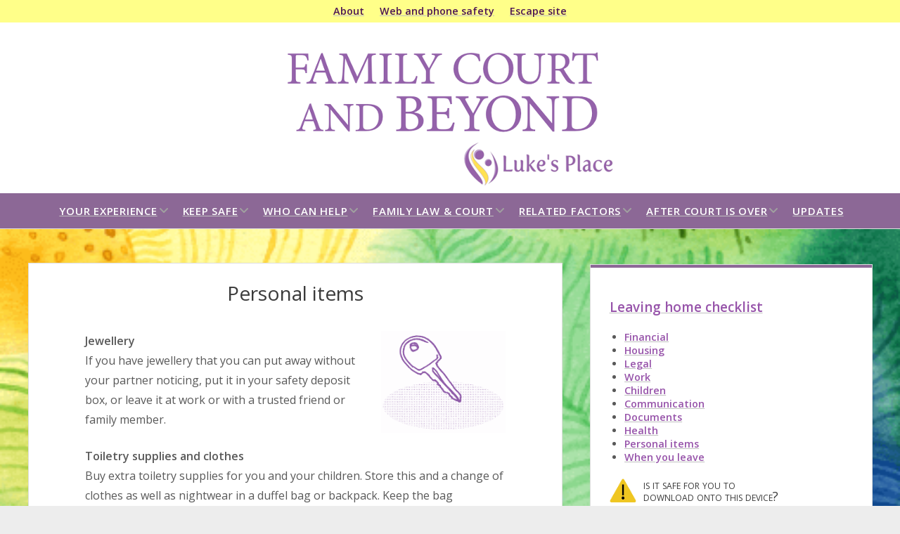

--- FILE ---
content_type: text/html; charset=UTF-8
request_url: https://familycourtandbeyond.ca/keep-safe/leaving-home/personal-items/
body_size: 73711
content:
<!DOCTYPE html>
<!--[if IE 8 ]>
<html class="ie8" lang="en-CA"> <![endif]-->
<!--[if (gt IE 9)|!(IE)]><!-->
<html lang="en-CA"> <!--<![endif]-->

<head>
	<meta name='robots' content='index, follow, max-image-preview:large, max-snippet:-1, max-video-preview:-1' />
<script type="text/javascript">
/* <![CDATA[ */
window.koko_analytics = {"url":"https:\/\/familycourtandbeyond.ca\/koko-analytics-collect.php","site_url":"https:\/\/familycourtandbeyond.ca","post_id":1855,"path":"\/keep-safe\/leaving-home\/personal-items\/","method":"cookie","use_cookie":true};
/* ]]> */
</script>
<meta charset="UTF-8" />
<meta name="viewport" content="width=device-width, initial-scale=1" />
<meta name="template" content="Unlimited 1.48" />

	<!-- This site is optimized with the Yoast SEO plugin v26.8 - https://yoast.com/product/yoast-seo-wordpress/ -->
	<title>Personal items - Family Court &amp; Beyond</title>
	<link rel="canonical" href="https://familycourtandbeyond.ca/keep-safe/leaving-home/personal-items/" />
	<meta property="og:locale" content="en_US" />
	<meta property="og:type" content="article" />
	<meta property="og:title" content="Personal items - Family Court &amp; Beyond" />
	<meta property="og:description" content="Jewellery If you have jewellery that you can put away without your partner noticing, put it in your safety deposit box, or leave it at&#8230;" />
	<meta property="og:url" content="https://familycourtandbeyond.ca/keep-safe/leaving-home/personal-items/" />
	<meta property="og:site_name" content="Family Court &amp; Beyond" />
	<meta property="article:publisher" content="https://www.facebook.com/LukesPlace1/" />
	<meta property="article:modified_time" content="2018-06-13T19:10:16+00:00" />
	<meta property="og:image" content="https://familycourtandbeyond.ca/wp-content/uploads/2018/06/key.png" />
	<meta name="twitter:card" content="summary_large_image" />
	<meta name="twitter:site" content="@LukesPlace1" />
	<meta name="twitter:label1" content="Est. reading time" />
	<meta name="twitter:data1" content="1 minute" />
	<script type="application/ld+json" class="yoast-schema-graph">{"@context":"https://schema.org","@graph":[{"@type":"WebPage","@id":"https://familycourtandbeyond.ca/keep-safe/leaving-home/personal-items/","url":"https://familycourtandbeyond.ca/keep-safe/leaving-home/personal-items/","name":"Personal items - Family Court &amp; Beyond","isPartOf":{"@id":"https://familycourtandbeyond.ca/#website"},"primaryImageOfPage":{"@id":"https://familycourtandbeyond.ca/keep-safe/leaving-home/personal-items/#primaryimage"},"image":{"@id":"https://familycourtandbeyond.ca/keep-safe/leaving-home/personal-items/#primaryimage"},"thumbnailUrl":"https://familycourtandbeyond.ca/wp-content/uploads/2018/06/key.png","datePublished":"2018-06-13T14:21:02+00:00","dateModified":"2018-06-13T19:10:16+00:00","breadcrumb":{"@id":"https://familycourtandbeyond.ca/keep-safe/leaving-home/personal-items/#breadcrumb"},"inLanguage":"en-CA","potentialAction":[{"@type":"ReadAction","target":["https://familycourtandbeyond.ca/keep-safe/leaving-home/personal-items/"]}]},{"@type":"ImageObject","inLanguage":"en-CA","@id":"https://familycourtandbeyond.ca/keep-safe/leaving-home/personal-items/#primaryimage","url":"https://familycourtandbeyond.ca/wp-content/uploads/2018/06/key.png","contentUrl":"https://familycourtandbeyond.ca/wp-content/uploads/2018/06/key.png","width":200,"height":164,"caption":"key"},{"@type":"BreadcrumbList","@id":"https://familycourtandbeyond.ca/keep-safe/leaving-home/personal-items/#breadcrumb","itemListElement":[{"@type":"ListItem","position":1,"name":"Home","item":"https://familycourtandbeyond.ca/"},{"@type":"ListItem","position":2,"name":"Keep safe","item":"https://familycourtandbeyond.ca/keep-safe/"},{"@type":"ListItem","position":3,"name":"Leaving home","item":"https://familycourtandbeyond.ca/keep-safe/leaving-home/"},{"@type":"ListItem","position":4,"name":"Personal items"}]},{"@type":"WebSite","@id":"https://familycourtandbeyond.ca/#website","url":"https://familycourtandbeyond.ca/","name":"Family Court &amp; Beyond","description":"","potentialAction":[{"@type":"SearchAction","target":{"@type":"EntryPoint","urlTemplate":"https://familycourtandbeyond.ca/?s={search_term_string}"},"query-input":{"@type":"PropertyValueSpecification","valueRequired":true,"valueName":"search_term_string"}}],"inLanguage":"en-CA"}]}</script>
	<!-- / Yoast SEO plugin. -->


<link rel='dns-prefetch' href='//www.googletagmanager.com' />
<link rel='dns-prefetch' href='//fonts.googleapis.com' />
<link rel="alternate" type="application/rss+xml" title="Family Court &amp; Beyond &raquo; Feed" href="https://familycourtandbeyond.ca/feed/" />
<link rel="alternate" type="application/rss+xml" title="Family Court &amp; Beyond &raquo; Comments Feed" href="https://familycourtandbeyond.ca/comments/feed/" />
<link rel="alternate" title="oEmbed (JSON)" type="application/json+oembed" href="https://familycourtandbeyond.ca/wp-json/oembed/1.0/embed?url=https%3A%2F%2Ffamilycourtandbeyond.ca%2Fkeep-safe%2Fleaving-home%2Fpersonal-items%2F" />
<link rel="alternate" title="oEmbed (XML)" type="text/xml+oembed" href="https://familycourtandbeyond.ca/wp-json/oembed/1.0/embed?url=https%3A%2F%2Ffamilycourtandbeyond.ca%2Fkeep-safe%2Fleaving-home%2Fpersonal-items%2F&#038;format=xml" />
<style id='wp-img-auto-sizes-contain-inline-css' type='text/css'>
img:is([sizes=auto i],[sizes^="auto," i]){contain-intrinsic-size:3000px 1500px}
/*# sourceURL=wp-img-auto-sizes-contain-inline-css */
</style>
<style id='wp-emoji-styles-inline-css' type='text/css'>

	img.wp-smiley, img.emoji {
		display: inline !important;
		border: none !important;
		box-shadow: none !important;
		height: 1em !important;
		width: 1em !important;
		margin: 0 0.07em !important;
		vertical-align: -0.1em !important;
		background: none !important;
		padding: 0 !important;
	}
/*# sourceURL=wp-emoji-styles-inline-css */
</style>
<style id='wp-block-library-inline-css' type='text/css'>
:root{--wp-block-synced-color:#7a00df;--wp-block-synced-color--rgb:122,0,223;--wp-bound-block-color:var(--wp-block-synced-color);--wp-editor-canvas-background:#ddd;--wp-admin-theme-color:#007cba;--wp-admin-theme-color--rgb:0,124,186;--wp-admin-theme-color-darker-10:#006ba1;--wp-admin-theme-color-darker-10--rgb:0,107,160.5;--wp-admin-theme-color-darker-20:#005a87;--wp-admin-theme-color-darker-20--rgb:0,90,135;--wp-admin-border-width-focus:2px}@media (min-resolution:192dpi){:root{--wp-admin-border-width-focus:1.5px}}.wp-element-button{cursor:pointer}:root .has-very-light-gray-background-color{background-color:#eee}:root .has-very-dark-gray-background-color{background-color:#313131}:root .has-very-light-gray-color{color:#eee}:root .has-very-dark-gray-color{color:#313131}:root .has-vivid-green-cyan-to-vivid-cyan-blue-gradient-background{background:linear-gradient(135deg,#00d084,#0693e3)}:root .has-purple-crush-gradient-background{background:linear-gradient(135deg,#34e2e4,#4721fb 50%,#ab1dfe)}:root .has-hazy-dawn-gradient-background{background:linear-gradient(135deg,#faaca8,#dad0ec)}:root .has-subdued-olive-gradient-background{background:linear-gradient(135deg,#fafae1,#67a671)}:root .has-atomic-cream-gradient-background{background:linear-gradient(135deg,#fdd79a,#004a59)}:root .has-nightshade-gradient-background{background:linear-gradient(135deg,#330968,#31cdcf)}:root .has-midnight-gradient-background{background:linear-gradient(135deg,#020381,#2874fc)}:root{--wp--preset--font-size--normal:16px;--wp--preset--font-size--huge:42px}.has-regular-font-size{font-size:1em}.has-larger-font-size{font-size:2.625em}.has-normal-font-size{font-size:var(--wp--preset--font-size--normal)}.has-huge-font-size{font-size:var(--wp--preset--font-size--huge)}.has-text-align-center{text-align:center}.has-text-align-left{text-align:left}.has-text-align-right{text-align:right}.has-fit-text{white-space:nowrap!important}#end-resizable-editor-section{display:none}.aligncenter{clear:both}.items-justified-left{justify-content:flex-start}.items-justified-center{justify-content:center}.items-justified-right{justify-content:flex-end}.items-justified-space-between{justify-content:space-between}.screen-reader-text{border:0;clip-path:inset(50%);height:1px;margin:-1px;overflow:hidden;padding:0;position:absolute;width:1px;word-wrap:normal!important}.screen-reader-text:focus{background-color:#ddd;clip-path:none;color:#444;display:block;font-size:1em;height:auto;left:5px;line-height:normal;padding:15px 23px 14px;text-decoration:none;top:5px;width:auto;z-index:100000}html :where(.has-border-color){border-style:solid}html :where([style*=border-top-color]){border-top-style:solid}html :where([style*=border-right-color]){border-right-style:solid}html :where([style*=border-bottom-color]){border-bottom-style:solid}html :where([style*=border-left-color]){border-left-style:solid}html :where([style*=border-width]){border-style:solid}html :where([style*=border-top-width]){border-top-style:solid}html :where([style*=border-right-width]){border-right-style:solid}html :where([style*=border-bottom-width]){border-bottom-style:solid}html :where([style*=border-left-width]){border-left-style:solid}html :where(img[class*=wp-image-]){height:auto;max-width:100%}:where(figure){margin:0 0 1em}html :where(.is-position-sticky){--wp-admin--admin-bar--position-offset:var(--wp-admin--admin-bar--height,0px)}@media screen and (max-width:600px){html :where(.is-position-sticky){--wp-admin--admin-bar--position-offset:0px}}

/*# sourceURL=wp-block-library-inline-css */
</style><style id='global-styles-inline-css' type='text/css'>
:root{--wp--preset--aspect-ratio--square: 1;--wp--preset--aspect-ratio--4-3: 4/3;--wp--preset--aspect-ratio--3-4: 3/4;--wp--preset--aspect-ratio--3-2: 3/2;--wp--preset--aspect-ratio--2-3: 2/3;--wp--preset--aspect-ratio--16-9: 16/9;--wp--preset--aspect-ratio--9-16: 9/16;--wp--preset--color--black: #000000;--wp--preset--color--cyan-bluish-gray: #abb8c3;--wp--preset--color--white: #ffffff;--wp--preset--color--pale-pink: #f78da7;--wp--preset--color--vivid-red: #cf2e2e;--wp--preset--color--luminous-vivid-orange: #ff6900;--wp--preset--color--luminous-vivid-amber: #fcb900;--wp--preset--color--light-green-cyan: #7bdcb5;--wp--preset--color--vivid-green-cyan: #00d084;--wp--preset--color--pale-cyan-blue: #8ed1fc;--wp--preset--color--vivid-cyan-blue: #0693e3;--wp--preset--color--vivid-purple: #9b51e0;--wp--preset--gradient--vivid-cyan-blue-to-vivid-purple: linear-gradient(135deg,rgb(6,147,227) 0%,rgb(155,81,224) 100%);--wp--preset--gradient--light-green-cyan-to-vivid-green-cyan: linear-gradient(135deg,rgb(122,220,180) 0%,rgb(0,208,130) 100%);--wp--preset--gradient--luminous-vivid-amber-to-luminous-vivid-orange: linear-gradient(135deg,rgb(252,185,0) 0%,rgb(255,105,0) 100%);--wp--preset--gradient--luminous-vivid-orange-to-vivid-red: linear-gradient(135deg,rgb(255,105,0) 0%,rgb(207,46,46) 100%);--wp--preset--gradient--very-light-gray-to-cyan-bluish-gray: linear-gradient(135deg,rgb(238,238,238) 0%,rgb(169,184,195) 100%);--wp--preset--gradient--cool-to-warm-spectrum: linear-gradient(135deg,rgb(74,234,220) 0%,rgb(151,120,209) 20%,rgb(207,42,186) 40%,rgb(238,44,130) 60%,rgb(251,105,98) 80%,rgb(254,248,76) 100%);--wp--preset--gradient--blush-light-purple: linear-gradient(135deg,rgb(255,206,236) 0%,rgb(152,150,240) 100%);--wp--preset--gradient--blush-bordeaux: linear-gradient(135deg,rgb(254,205,165) 0%,rgb(254,45,45) 50%,rgb(107,0,62) 100%);--wp--preset--gradient--luminous-dusk: linear-gradient(135deg,rgb(255,203,112) 0%,rgb(199,81,192) 50%,rgb(65,88,208) 100%);--wp--preset--gradient--pale-ocean: linear-gradient(135deg,rgb(255,245,203) 0%,rgb(182,227,212) 50%,rgb(51,167,181) 100%);--wp--preset--gradient--electric-grass: linear-gradient(135deg,rgb(202,248,128) 0%,rgb(113,206,126) 100%);--wp--preset--gradient--midnight: linear-gradient(135deg,rgb(2,3,129) 0%,rgb(40,116,252) 100%);--wp--preset--font-size--small: 13px;--wp--preset--font-size--medium: 20px;--wp--preset--font-size--large: 21px;--wp--preset--font-size--x-large: 42px;--wp--preset--font-size--regular: 16px;--wp--preset--font-size--larger: 28px;--wp--preset--spacing--20: 0.44rem;--wp--preset--spacing--30: 0.67rem;--wp--preset--spacing--40: 1rem;--wp--preset--spacing--50: 1.5rem;--wp--preset--spacing--60: 2.25rem;--wp--preset--spacing--70: 3.38rem;--wp--preset--spacing--80: 5.06rem;--wp--preset--shadow--natural: 6px 6px 9px rgba(0, 0, 0, 0.2);--wp--preset--shadow--deep: 12px 12px 50px rgba(0, 0, 0, 0.4);--wp--preset--shadow--sharp: 6px 6px 0px rgba(0, 0, 0, 0.2);--wp--preset--shadow--outlined: 6px 6px 0px -3px rgb(255, 255, 255), 6px 6px rgb(0, 0, 0);--wp--preset--shadow--crisp: 6px 6px 0px rgb(0, 0, 0);}:where(.is-layout-flex){gap: 0.5em;}:where(.is-layout-grid){gap: 0.5em;}body .is-layout-flex{display: flex;}.is-layout-flex{flex-wrap: wrap;align-items: center;}.is-layout-flex > :is(*, div){margin: 0;}body .is-layout-grid{display: grid;}.is-layout-grid > :is(*, div){margin: 0;}:where(.wp-block-columns.is-layout-flex){gap: 2em;}:where(.wp-block-columns.is-layout-grid){gap: 2em;}:where(.wp-block-post-template.is-layout-flex){gap: 1.25em;}:where(.wp-block-post-template.is-layout-grid){gap: 1.25em;}.has-black-color{color: var(--wp--preset--color--black) !important;}.has-cyan-bluish-gray-color{color: var(--wp--preset--color--cyan-bluish-gray) !important;}.has-white-color{color: var(--wp--preset--color--white) !important;}.has-pale-pink-color{color: var(--wp--preset--color--pale-pink) !important;}.has-vivid-red-color{color: var(--wp--preset--color--vivid-red) !important;}.has-luminous-vivid-orange-color{color: var(--wp--preset--color--luminous-vivid-orange) !important;}.has-luminous-vivid-amber-color{color: var(--wp--preset--color--luminous-vivid-amber) !important;}.has-light-green-cyan-color{color: var(--wp--preset--color--light-green-cyan) !important;}.has-vivid-green-cyan-color{color: var(--wp--preset--color--vivid-green-cyan) !important;}.has-pale-cyan-blue-color{color: var(--wp--preset--color--pale-cyan-blue) !important;}.has-vivid-cyan-blue-color{color: var(--wp--preset--color--vivid-cyan-blue) !important;}.has-vivid-purple-color{color: var(--wp--preset--color--vivid-purple) !important;}.has-black-background-color{background-color: var(--wp--preset--color--black) !important;}.has-cyan-bluish-gray-background-color{background-color: var(--wp--preset--color--cyan-bluish-gray) !important;}.has-white-background-color{background-color: var(--wp--preset--color--white) !important;}.has-pale-pink-background-color{background-color: var(--wp--preset--color--pale-pink) !important;}.has-vivid-red-background-color{background-color: var(--wp--preset--color--vivid-red) !important;}.has-luminous-vivid-orange-background-color{background-color: var(--wp--preset--color--luminous-vivid-orange) !important;}.has-luminous-vivid-amber-background-color{background-color: var(--wp--preset--color--luminous-vivid-amber) !important;}.has-light-green-cyan-background-color{background-color: var(--wp--preset--color--light-green-cyan) !important;}.has-vivid-green-cyan-background-color{background-color: var(--wp--preset--color--vivid-green-cyan) !important;}.has-pale-cyan-blue-background-color{background-color: var(--wp--preset--color--pale-cyan-blue) !important;}.has-vivid-cyan-blue-background-color{background-color: var(--wp--preset--color--vivid-cyan-blue) !important;}.has-vivid-purple-background-color{background-color: var(--wp--preset--color--vivid-purple) !important;}.has-black-border-color{border-color: var(--wp--preset--color--black) !important;}.has-cyan-bluish-gray-border-color{border-color: var(--wp--preset--color--cyan-bluish-gray) !important;}.has-white-border-color{border-color: var(--wp--preset--color--white) !important;}.has-pale-pink-border-color{border-color: var(--wp--preset--color--pale-pink) !important;}.has-vivid-red-border-color{border-color: var(--wp--preset--color--vivid-red) !important;}.has-luminous-vivid-orange-border-color{border-color: var(--wp--preset--color--luminous-vivid-orange) !important;}.has-luminous-vivid-amber-border-color{border-color: var(--wp--preset--color--luminous-vivid-amber) !important;}.has-light-green-cyan-border-color{border-color: var(--wp--preset--color--light-green-cyan) !important;}.has-vivid-green-cyan-border-color{border-color: var(--wp--preset--color--vivid-green-cyan) !important;}.has-pale-cyan-blue-border-color{border-color: var(--wp--preset--color--pale-cyan-blue) !important;}.has-vivid-cyan-blue-border-color{border-color: var(--wp--preset--color--vivid-cyan-blue) !important;}.has-vivid-purple-border-color{border-color: var(--wp--preset--color--vivid-purple) !important;}.has-vivid-cyan-blue-to-vivid-purple-gradient-background{background: var(--wp--preset--gradient--vivid-cyan-blue-to-vivid-purple) !important;}.has-light-green-cyan-to-vivid-green-cyan-gradient-background{background: var(--wp--preset--gradient--light-green-cyan-to-vivid-green-cyan) !important;}.has-luminous-vivid-amber-to-luminous-vivid-orange-gradient-background{background: var(--wp--preset--gradient--luminous-vivid-amber-to-luminous-vivid-orange) !important;}.has-luminous-vivid-orange-to-vivid-red-gradient-background{background: var(--wp--preset--gradient--luminous-vivid-orange-to-vivid-red) !important;}.has-very-light-gray-to-cyan-bluish-gray-gradient-background{background: var(--wp--preset--gradient--very-light-gray-to-cyan-bluish-gray) !important;}.has-cool-to-warm-spectrum-gradient-background{background: var(--wp--preset--gradient--cool-to-warm-spectrum) !important;}.has-blush-light-purple-gradient-background{background: var(--wp--preset--gradient--blush-light-purple) !important;}.has-blush-bordeaux-gradient-background{background: var(--wp--preset--gradient--blush-bordeaux) !important;}.has-luminous-dusk-gradient-background{background: var(--wp--preset--gradient--luminous-dusk) !important;}.has-pale-ocean-gradient-background{background: var(--wp--preset--gradient--pale-ocean) !important;}.has-electric-grass-gradient-background{background: var(--wp--preset--gradient--electric-grass) !important;}.has-midnight-gradient-background{background: var(--wp--preset--gradient--midnight) !important;}.has-small-font-size{font-size: var(--wp--preset--font-size--small) !important;}.has-medium-font-size{font-size: var(--wp--preset--font-size--medium) !important;}.has-large-font-size{font-size: var(--wp--preset--font-size--large) !important;}.has-x-large-font-size{font-size: var(--wp--preset--font-size--x-large) !important;}
/*# sourceURL=global-styles-inline-css */
</style>

<style id='classic-theme-styles-inline-css' type='text/css'>
/*! This file is auto-generated */
.wp-block-button__link{color:#fff;background-color:#32373c;border-radius:9999px;box-shadow:none;text-decoration:none;padding:calc(.667em + 2px) calc(1.333em + 2px);font-size:1.125em}.wp-block-file__button{background:#32373c;color:#fff;text-decoration:none}
/*# sourceURL=/wp-includes/css/classic-themes.min.css */
</style>
<link rel='stylesheet' id='dashicons-css' href='https://familycourtandbeyond.ca/wp-includes/css/dashicons.min.css?ver=6.9' type='text/css' media='all' />
<link rel='stylesheet' id='ct-unlimited-google-fonts-css' href='//fonts.googleapis.com/css?family=Open+Sans%3A600%2C400%2C300%2C300i&#038;subset=latin%2Clatin-ext&#038;display=swap&#038;ver=6.9' type='text/css' media='all' />
<link rel='stylesheet' id='ct-unlimited-font-awesome-css' href='https://familycourtandbeyond.ca/wp-content/themes/unlimited/assets/font-awesome/css/all.min.css?ver=6.9' type='text/css' media='all' />
<link rel='stylesheet' id='style-css' href='https://familycourtandbeyond.ca/wp-content/themes/unlimited/style.css?ver=6.9' type='text/css' media='all' />
<style id='style-inline-css' type='text/css'>
p {
	  font-weight: 500;
	line-height: 1.8;
}

h2 {
	padding: 20px 0px 0px 0px;
}
h3 {
	  font-size: 18px;
	padding: 30px 0px 0px 0px;
	  font-weight: 500;
}
h5 {
  font-size: 1.2em;
	font-variant: small-caps;
  line-height: 1em;
}
h6 {
  font-size: 13px;
	  line-height: 1.95em;
}

a:link {
  text-decoration: underline;
	text-decoration-color: #c0c0c0; 
	font-weight: 700;
		color: #9754aa;
   }

.main a:hover, a:active, a:focus {
  text-decoration: underline;
	color: #000000;
	text-decoration-color: #c0c0c0;
}


.site-header {
	padding: 0 0 0;
}
.title-container {
  margin: .25em 0 .25em;
  text-align: center;
  clear: both;
}

.toggle-dropdown {
  border: none;
  color: #a0a0a0;

}

.site-title {
  font-size: 18px;
}


.footer-content {
  padding: 0;
}
.design-credit {
  margin-top: 0;
  padding: .5em;
  background: #8c6896;
	font-size: 1px;
}
.site-footer {
  margin-top: 0;
  color: #fff;
  text-align: center;
}


blockquote {
  margin: 1.5em;
  padding-left: 1.5em;
  border-left: solid 3px #8c6896;
}

mark {
	background-color: #E8E0EA;
}

hr { 
    display: block;
    margin-top: 0.5em;
    margin-bottom: 0.5em;
    margin-left: auto;
    margin-right: auto;
    border-style: solid;
    border-width: 1px;
	border-color: #8c6896;
}

.main li {
    margin:1em;
}

.underline {
  padding-bottom: 2px;
  border-bottom: grey 1px solid;
}

/* Images */
.alignleft {
  float: left;
  margin: 0 .75em .50em 0;
}



/* widgets */
.widget li {
    margin:0;
}

/* this no work*/
.widget ul {
  list-style-type: disc;
}

.widget {
  font-size: .9em;
	font-weight: 300;
  background: white;
  padding: 1.8465em 1.8465em 1.8465em;
  outline: solid 1px #DEDEDE;
  border-top: solid 4px #8c6896;
  text-align: left;
  margin: 1.8465em 0;
}

.widget a:link {
  text-decoration: underline;
	  font-weight: 800;
		color: #9754aa;
	text-decoration-color: #c0c0c0; 
}

.widget a:hover {
  text-decoration: underline;
	  font-weight: 600;
}

.widget a:active {
  text-decoration: underline;
	  font-weight: 500;
}

.widget select {
  margin-bottom: 1.8465em;
}

.widget-title {
  font-size: 1.231em;
  line-height: 1.5;
  font-weight: 400;
  margin-bottom: 1.5em;
}

.menu-secondary-items a{font-size:.9em;line-height:1.00}
.menu-secondary{position:fixed;}

body {color: #595959;}a,
										a:link,
										a:visited {color: #9754aa;}a:hover,
										a:active,
										a:focus {color: #9754aa;}input[type='submit']:hover,
						                input[type='submit']:active,
						                input[type='submit']:focus {color: #8224e3;}input[type='submit']:hover,
						                input[type='submit']:active,
						                input[type='submit']:focus {background: #20d9ea;}#menu-secondary,
						                #menu-secondary ul {background: #ffff89;}#menu-secondary-items a,
										#menu-secondary-items a:link,
										#menu-secondary-items a:visited,
										#menu-secondary-items a:hover,
										#menu-secondary-items a:active,
										#menu-secondary-items a:focus {color: #4c1556;}.site-header .search-form-container i {color: #ffffff;}.site-header .search-form-container .search-field {background: #f1edf7;}.site-title a,
						                .site-title a:link,
						                .site-title a:visited,
						                .site-title a:hover,
						                .site-title a:active,
						                .site-title a:focus {color: #2d2d2d;}.site-header {background: #ffffff;}@media all and (min-width: 50em) {
											#menu-primary .menu-primary-items a,
											#menu-primary .menu-primary-items a:link,
											#menu-primary .menu-primary-items a:visited,
	                                        #menu-primary .menu-unset > ul a,
											#menu-primary .menu-unset > ul a:link,
											#menu-primary .menu-unset > ul a:visited,
											.toggle-dropdown {color: #ffffff;}
										}@media all and (min-width: 50em) {
											#menu-primary .menu-primary-items a:hover,
											#menu-primary .menu-primary-items a:active,
											#menu-primary .menu-primary-items a:focus,
	                    #menu-primary .menu-unset > ul a:hover,
											#menu-primary .menu-unset > ul a:active,
											#menu-primary .menu-unset > ul a:focus,
											#menu-primary .menu-primary-items li:hover > button,
											#menu-primary .menu-unset li:hover > button {color: #ffc000;}
										}@media all and (min-width: 50em) {
											.menu-primary .menu-primary-items a:hover,
											.menu-primary .menu-primary-items a:active,
											.menu-primary .menu-primary-items a:focus,
											.menu-primary .menu-primary-items li:hover > a,
	                                        .menu-primary .menu-unset > ul a:hover,
											.menu-primary .menu-unset > ul a:active,
											.menu-primary .menu-unset > ul a:focus,
											.menu-primary .menu-unset > ul li:hover > a {background: #634a6d;}
										}@media all and (min-width: 50em) {
											.current-menu-item,
											.current_page_item,
											.current-menu-ancestor,
											.current_page_ancestor {background: #634a6d;}
										}@media all and (min-width: 50em) {
											.menu-primary,
											.menu-item-has-children ul,
                      .menu-unset .page_item_has_children ul {background: #8c6896;}
											#toggle-navigation {background: #8c6896;}
											}.menu-primary .menu-primary-items a,
										.menu-primary .menu-primary-items a:link,
										.menu-primary .menu-primary-items a:visited,
                    .menu-primary .menu-unset > ul a,
										.menu-primary .menu-unset > ul a:link,
										.menu-primary .menu-unset > ul a:visited {color: #634a6d;}@media all and (max-width: 799px) {
										.menu-primary .menu-primary-items button,
										.menu-primary .menu-unset button {color: #634a6d; border-color: #634a6d;}
										}#toggle-navigation {color: #634a6d;}.site-footer {background: #8c6896;}.design-credit {background: #8c6896;}.widget {outline-color: #8c6896;}.widget {border-color: #8c6896;}.widget a,
						                .widget a:link,
										.widget a:visited {color: #9754aa;}.widget a:hover,
										.widget a:active,
										.widget a:focus {color: #9c4ab4;}.widget input[type='submit'] {background: #9c4ab4;}.widget input[type='submit']:hover,
						                .widget input[type='submit']:active,
						                .widget input[type='submit']:focus {background: #cccc00;}.widget input[type='submit'] {outline: solid 1px #ffffcc;}.widget input[type='submit']:hover,
						                .widget input[type='submit']:active,
						                .widget input[type='submit']:focus {outline-color: #ffffcc;}.site-footer .sidebar-footer .widget {outline-color: #8c6896;}.site-footer .sidebar-footer .widget {border-color: #8c6896;}.site-footer .sidebar-footer .widget {background: #8c6896;}.site-footer .sidebar-footer .widget,
						                .site-footer .sidebar-footer .widget-title {color: #ffffff;}.site-footer .sidebar-footer .widget a,
						                .site-footer .sidebar-footer .widget a:link,
										.site-footer .sidebar-footer .widget a:visited,
										.site-footer .sidebar-footer .widget a:hover,
										.site-footer .sidebar-footer .widget a:active,
										.site-footer .sidebar-footer .widget a:focus {color: #ffffff;}
.main-background-image {background-image: url('https://familycourtandbeyond.ca/wp-content/uploads/2018/06/background-e1528155389871.png');}
body, textarea {
			font-weight: 400;
		}input {
			font-weight: 400 !important;
		}
@media all and (max-width: 699px) {
              .menu-primary a { 
                font-size: 14px;
              }
            }@media all and (min-width: 700px) and (max-width: 1099px) {
              .menu-primary a { 
                font-size: 14px;
              }
            }@media all and (min-width: 1100px) {
              .menu-primary a { 
                font-size: 15px;
              }
            }
.post-meta .date-meta { display: none;}.post-meta .author-meta { display: none;}.post-meta .comments-meta { display: none;}.post-categories { display: none;}.further-reading { display: none;}.post-author { display: none;}.post-tags { display: none;}.site-footer .site-title { display: none;}.site-footer .site-description { display: none;}.post-meta { display: none; }
/*# sourceURL=style-inline-css */
</style>
<link rel='stylesheet' id='ct-unlimited-pro-style-css' href='https://familycourtandbeyond.ca/wp-content/plugins/unlimited-pro/styles/style.min.css?ver=6.9' type='text/css' media='all' />
<script type="text/javascript" src="https://familycourtandbeyond.ca/wp-includes/js/jquery/jquery.min.js?ver=3.7.1" id="jquery-core-js"></script>
<script type="text/javascript" src="https://familycourtandbeyond.ca/wp-includes/js/jquery/jquery-migrate.min.js?ver=3.4.1" id="jquery-migrate-js"></script>

<!-- Google tag (gtag.js) snippet added by Site Kit -->
<!-- Google Analytics snippet added by Site Kit -->
<script type="text/javascript" src="https://www.googletagmanager.com/gtag/js?id=GT-5D96BTT" id="google_gtagjs-js" async></script>
<script type="text/javascript" id="google_gtagjs-js-after">
/* <![CDATA[ */
window.dataLayer = window.dataLayer || [];function gtag(){dataLayer.push(arguments);}
gtag("set","linker",{"domains":["familycourtandbeyond.ca"]});
gtag("js", new Date());
gtag("set", "developer_id.dZTNiMT", true);
gtag("config", "GT-5D96BTT");
 window._googlesitekit = window._googlesitekit || {}; window._googlesitekit.throttledEvents = []; window._googlesitekit.gtagEvent = (name, data) => { var key = JSON.stringify( { name, data } ); if ( !! window._googlesitekit.throttledEvents[ key ] ) { return; } window._googlesitekit.throttledEvents[ key ] = true; setTimeout( () => { delete window._googlesitekit.throttledEvents[ key ]; }, 5 ); gtag( "event", name, { ...data, event_source: "site-kit" } ); }; 
//# sourceURL=google_gtagjs-js-after
/* ]]> */
</script>
<link rel="https://api.w.org/" href="https://familycourtandbeyond.ca/wp-json/" /><link rel="alternate" title="JSON" type="application/json" href="https://familycourtandbeyond.ca/wp-json/wp/v2/pages/1855" /><link rel="EditURI" type="application/rsd+xml" title="RSD" href="https://familycourtandbeyond.ca/xmlrpc.php?rsd" />
<link rel='shortlink' href='https://familycourtandbeyond.ca/?p=1855' />
<meta name="generator" content="Site Kit by Google 1.170.0" />	<script type="text/javascript">
		var ajaxurl = 'https://familycourtandbeyond.ca/wp-admin/admin-ajax.php';
	</script>
	<link rel="icon" href="https://familycourtandbeyond.ca/wp-content/uploads/2018/05/cropped-LP-icon-32x32.png" sizes="32x32" />
<link rel="icon" href="https://familycourtandbeyond.ca/wp-content/uploads/2018/05/cropped-LP-icon-192x192.png" sizes="192x192" />
<link rel="apple-touch-icon" href="https://familycourtandbeyond.ca/wp-content/uploads/2018/05/cropped-LP-icon-180x180.png" />
<meta name="msapplication-TileImage" content="https://familycourtandbeyond.ca/wp-content/uploads/2018/05/cropped-LP-icon-270x270.png" />
		<style type="text/css" id="wp-custom-css">
			p {
	  font-weight: 500;
	line-height: 1.8;
}

h2 {
	padding: 20px 0px 0px 0px;
}
h3 {
	  font-size: 18px;
	padding: 30px 0px 0px 0px;
	  font-weight: 500;
}
h5 {
  font-size: 1.2em;
	font-variant: small-caps;
  line-height: 1em;
}
h6 {
  font-size: 13px;
	  line-height: 1.95em;
}

a:link {
  text-decoration: underline;
	text-decoration-color: #c0c0c0; 
	font-weight: 700;
		color: #9754aa;
   }

.main a:hover, a:active, a:focus {
  text-decoration: underline;
	color: #000000;
	text-decoration-color: #c0c0c0;
}


.site-header {
	padding: 0 0 0;
}
.title-container {
  margin: .25em 0 .25em;
  text-align: center;
  clear: both;
}

.toggle-dropdown {
  border: none;
  color: #a0a0a0;

}

.site-title {
  font-size: 18px;
}


.footer-content {
  padding: 0;
}
.design-credit {
  margin-top: 0;
  padding: .5em;
  background: #8c6896;
	font-size: 1px;
}
.site-footer {
  margin-top: 0;
  color: #fff;
  text-align: center;
}


blockquote {
  margin: 1.5em;
  padding-left: 1.5em;
  border-left: solid 3px #8c6896;
}

mark {
	background-color: #E8E0EA;
}

hr { 
    display: block;
    margin-top: 0.5em;
    margin-bottom: 0.5em;
    margin-left: auto;
    margin-right: auto;
    border-style: solid;
    border-width: 1px;
	border-color: #8c6896;
}

.main li {
    margin:1em;
}

.underline {
  padding-bottom: 2px;
  border-bottom: grey 1px solid;
}

/* Images */
.alignleft {
  float: left;
  margin: 0 .75em .50em 0;
}



/* widgets */
.widget li {
    margin:0;
}

/* this no work*/
.widget ul {
  list-style-type: disc;
}

.widget {
  font-size: .9em;
	font-weight: 300;
  background: white;
  padding: 1.8465em 1.8465em 1.8465em;
  outline: solid 1px #DEDEDE;
  border-top: solid 4px #8c6896;
  text-align: left;
  margin: 1.8465em 0;
}

.widget a:link {
  text-decoration: underline;
	  font-weight: 800;
		color: #9754aa;
	text-decoration-color: #c0c0c0; 
}

.widget a:hover {
  text-decoration: underline;
	  font-weight: 600;
}

.widget a:active {
  text-decoration: underline;
	  font-weight: 500;
}

.widget select {
  margin-bottom: 1.8465em;
}

.widget-title {
  font-size: 1.231em;
  line-height: 1.5;
  font-weight: 400;
  margin-bottom: 1.5em;
}

.menu-secondary-items a{font-size:.9em;line-height:1.00}
.menu-secondary{position:fixed;}
		</style>
		</head>

<body id="unlimited" class="wp-singular page-template-default page page-id-1855 page-child parent-pageid-1681 wp-theme-unlimited singular singular-page singular-page-1855 secondary-menu-active secondary-fixed right">
			<a class="skip-content" id="skip-content" href="#main">Skip to content</a>
	<div id="overflow-container" class="overflow-container">
				<header class="site-header" id="site-header" role="banner">
				<div id="menu-secondary" class="menu-container menu-secondary" role="navigation">
		<nav class="menu"><ul id="menu-secondary-items" class="menu-secondary-items"><li id="menu-item-3173" class="menu-item menu-item-type-custom menu-item-object-custom menu-item-3173"><a href="https://familycourtandbeyond.ca/about-this-site/">About</a></li>
<li id="menu-item-3174" class="menu-item menu-item-type-custom menu-item-object-custom menu-item-3174"><a href="https://familycourtandbeyond.ca/keep-safe/web-phone-safety/">Web and phone safety</a></li>
<li id="menu-item-3240" class="menu-item menu-item-type-custom menu-item-object-custom menu-item-3240"><a href="https://www.google.com/">Escape site</a></li>
</ul></nav>	</div>
			<div id="header-inner" class="header-inner">
								<div class='search-form-container'>
	<button id="search-icon" class="search-icon">
		<span class="screen-reader-text">Open search bar</span>
		<i class="fas fa-search"></i>
	</button>
	<form role="search" method="get" class="search-form" action="https://familycourtandbeyond.ca/">
		<label class="screen-reader-text" for="header-search-field">Search</label>
		<input id="header-search-field" name="header-search-field" class="search-field" type="search"  placeholder="Search..." value=""
		       name="s" title="Search for:" tabindex="-1"/>
	</form>
</div>				<div id="title-container" class="title-container">
					<div id="site-title" class="site-title"><a href='https://familycourtandbeyond.ca'><span class='screen-reader-text'>Family Court &amp; Beyond</span><img class='logo' src='https://familycourtandbeyond.ca/wp-content/uploads/2018/05/family-court-and-beyond-Lukes-Place.png' alt='Family Court and Beyond - Luke&#039;s Place' /></a></div>					<p class="site-description tagline"></p>
				</div>
			</div>
			<button id="toggle-navigation" class="toggle-navigation" aria-expanded="false">
				<span class="screen-reader-text">open menu</span>
				<i class="fas fa-bars" title="primary menu icon"></i>
			</button>
						<div id="menu-primary" class="menu-container menu-primary" role="navigation">
	<nav class="menu"><ul id="menu-primary-items" class="menu-primary-items"><li id="menu-item-173" class="menu-item menu-item-type-post_type menu-item-object-page menu-item-has-children menu-item-173"><a href="https://familycourtandbeyond.ca/your-experience/">Your experience</a><button class="toggle-dropdown" aria-expanded="false" name="toggle-dropdown"><span class="screen-reader-text">open dropdown menu</span><i class="fas fa-angle-down"></i></button>
<ul class="sub-menu">
	<li id="menu-item-174" class="menu-item menu-item-type-post_type menu-item-object-page menu-item-174"><a href="https://familycourtandbeyond.ca/your-experience/intimate-partner-abuse/">Intimate partner abuse</a></li>
	<li id="menu-item-175" class="menu-item menu-item-type-post_type menu-item-object-page menu-item-has-children menu-item-175"><a href="https://familycourtandbeyond.ca/your-experience/legal-bullying/">Legal bullying</a><button class="toggle-dropdown" aria-expanded="false" name="toggle-dropdown"><span class="screen-reader-text">open dropdown menu</span><i class="fas fa-angle-down"></i></button>
	<ul class="sub-menu">
		<li id="menu-item-240" class="menu-item menu-item-type-post_type menu-item-object-page menu-item-240"><a href="https://familycourtandbeyond.ca/your-experience/legal-bullying/tips-managing-a-legal-bully/">Managing a legal bully</a></li>
	</ul>
</li>
	<li id="menu-item-243" class="menu-item menu-item-type-post_type menu-item-object-page menu-item-has-children menu-item-243"><a href="https://familycourtandbeyond.ca/your-experience/my-self-care-checklist/">Self-care</a><button class="toggle-dropdown" aria-expanded="false" name="toggle-dropdown"><span class="screen-reader-text">open dropdown menu</span><i class="fas fa-angle-down"></i></button>
	<ul class="sub-menu">
		<li id="menu-item-242" class="menu-item menu-item-type-post_type menu-item-object-page menu-item-242"><a href="https://familycourtandbeyond.ca/your-experience/my-self-care-checklist/my-self-care-plan/">My personal self-care plan</a></li>
	</ul>
</li>
</ul>
</li>
<li id="menu-item-177" class="menu-item menu-item-type-post_type menu-item-object-page current-page-ancestor menu-item-has-children menu-item-177"><a href="https://familycourtandbeyond.ca/keep-safe/">Keep safe</a><button class="toggle-dropdown" aria-expanded="false" name="toggle-dropdown"><span class="screen-reader-text">open dropdown menu</span><i class="fas fa-angle-down"></i></button>
<ul class="sub-menu">
	<li id="menu-item-178" class="menu-item menu-item-type-post_type menu-item-object-page menu-item-has-children menu-item-178"><a href="https://familycourtandbeyond.ca/keep-safe/strategies/">Safety planning strategies</a><button class="toggle-dropdown" aria-expanded="false" name="toggle-dropdown"><span class="screen-reader-text">open dropdown menu</span><i class="fas fa-angle-down"></i></button>
	<ul class="sub-menu">
		<li id="menu-item-450" class="menu-item menu-item-type-post_type menu-item-object-page menu-item-450"><a href="https://familycourtandbeyond.ca/keep-safe/strategies/my-safety-plan/">My safety plan</a></li>
		<li id="menu-item-2307" class="menu-item menu-item-type-post_type menu-item-object-page menu-item-2307"><a href="https://familycourtandbeyond.ca/keep-safe/strategies/an-emotional-safety-plan/">An emotional safety plan: Setting boundaries</a></li>
	</ul>
</li>
	<li id="menu-item-179" class="menu-item menu-item-type-post_type menu-item-object-page menu-item-has-children menu-item-179"><a href="https://familycourtandbeyond.ca/keep-safe/children/">Children’s safety</a><button class="toggle-dropdown" aria-expanded="false" name="toggle-dropdown"><span class="screen-reader-text">open dropdown menu</span><i class="fas fa-angle-down"></i></button>
	<ul class="sub-menu">
		<li id="menu-item-449" class="menu-item menu-item-type-post_type menu-item-object-page menu-item-449"><a href="https://familycourtandbeyond.ca/keep-safe/children/safety-plan-for-children/">Safety plan for children</a></li>
	</ul>
</li>
	<li id="menu-item-1919" class="menu-item menu-item-type-post_type menu-item-object-page current-page-ancestor menu-item-has-children menu-item-1919"><a href="https://familycourtandbeyond.ca/keep-safe/leaving-home/">Leaving home</a><button class="toggle-dropdown" aria-expanded="false" name="toggle-dropdown"><span class="screen-reader-text">open dropdown menu</span><i class="fas fa-angle-down"></i></button>
	<ul class="sub-menu">
		<li id="menu-item-2268" class="menu-item menu-item-type-post_type menu-item-object-page menu-item-2268"><a href="https://familycourtandbeyond.ca/keep-safe/protecting-your-address/">Protecting your address</a></li>
	</ul>
</li>
	<li id="menu-item-2267" class="menu-item menu-item-type-post_type menu-item-object-page menu-item-2267"><a href="https://familycourtandbeyond.ca/keep-safe/changing-the-locks/">Changing the locks</a></li>
	<li id="menu-item-189" class="menu-item menu-item-type-post_type menu-item-object-page menu-item-has-children menu-item-189"><a href="https://familycourtandbeyond.ca/keep-safe/before-after-court/">Before &#038; after court</a><button class="toggle-dropdown" aria-expanded="false" name="toggle-dropdown"><span class="screen-reader-text">open dropdown menu</span><i class="fas fa-angle-down"></i></button>
	<ul class="sub-menu">
		<li id="menu-item-446" class="menu-item menu-item-type-post_type menu-item-object-page menu-item-446"><a href="https://familycourtandbeyond.ca/keep-safe/before-after-court/being-safe-at-court/">Checklist: Being safe at court</a></li>
		<li id="menu-item-447" class="menu-item menu-item-type-post_type menu-item-object-page menu-item-447"><a href="https://familycourtandbeyond.ca/keep-safe/before-after-court/my-legal-safety-plan/">My legal safety plan</a></li>
	</ul>
</li>
	<li id="menu-item-448" class="menu-item menu-item-type-post_type menu-item-object-page menu-item-has-children menu-item-448"><a href="https://familycourtandbeyond.ca/keep-safe/web-phone-safety/">Web &#038; phone safety</a><button class="toggle-dropdown" aria-expanded="false" name="toggle-dropdown"><span class="screen-reader-text">open dropdown menu</span><i class="fas fa-angle-down"></i></button>
	<ul class="sub-menu">
		<li id="menu-item-1897" class="menu-item menu-item-type-post_type menu-item-object-page menu-item-1897"><a href="https://familycourtandbeyond.ca/keep-safe/web-phone-safety/what-is-technology-abuse/">What is technology abuse?</a></li>
		<li id="menu-item-1898" class="menu-item menu-item-type-post_type menu-item-object-page menu-item-1898"><a href="https://familycourtandbeyond.ca/keep-safe/web-phone-safety/identifying-technology-abuse/">Identifying technology abuse</a></li>
		<li id="menu-item-1899" class="menu-item menu-item-type-post_type menu-item-object-page menu-item-1899"><a href="https://familycourtandbeyond.ca/keep-safe/web-phone-safety/managing-electronic-communication-with-an-abusive-ex-partner/">Managing electronic communication</a></li>
	</ul>
</li>
</ul>
</li>
<li id="menu-item-181" class="menu-item menu-item-type-post_type menu-item-object-page menu-item-has-children menu-item-181"><a href="https://familycourtandbeyond.ca/who-can-help/">Who can help</a><button class="toggle-dropdown" aria-expanded="false" name="toggle-dropdown"><span class="screen-reader-text">open dropdown menu</span><i class="fas fa-angle-down"></i></button>
<ul class="sub-menu">
	<li id="menu-item-190" class="menu-item menu-item-type-post_type menu-item-object-page menu-item-190"><a href="https://familycourtandbeyond.ca/who-can-help/womens-advocates/">Women’s legal advocates</a></li>
	<li id="menu-item-191" class="menu-item menu-item-type-post_type menu-item-object-page menu-item-has-children menu-item-191"><a href="https://familycourtandbeyond.ca/who-can-help/lawyers/">Lawyers</a><button class="toggle-dropdown" aria-expanded="false" name="toggle-dropdown"><span class="screen-reader-text">open dropdown menu</span><i class="fas fa-angle-down"></i></button>
	<ul class="sub-menu">
		<li id="menu-item-453" class="menu-item menu-item-type-post_type menu-item-object-page menu-item-453"><a href="https://familycourtandbeyond.ca/who-can-help/lawyers/when-you-really-need-a-lawyer/">When you really need a lawyer</a></li>
		<li id="menu-item-452" class="menu-item menu-item-type-post_type menu-item-object-page menu-item-452"><a href="https://familycourtandbeyond.ca/who-can-help/lawyers/paying-for-a-lawyer/">Paying for a lawyer</a></li>
		<li id="menu-item-454" class="menu-item menu-item-type-post_type menu-item-object-page menu-item-454"><a href="https://familycourtandbeyond.ca/who-can-help/lawyers/legal-aid/">Legal aid</a></li>
		<li id="menu-item-451" class="menu-item menu-item-type-post_type menu-item-object-page menu-item-451"><a href="https://familycourtandbeyond.ca/who-can-help/lawyers/whats-the-lawyers-responsibility/">What’s the lawyer’s responsibility?</a></li>
		<li id="menu-item-2298" class="menu-item menu-item-type-post_type menu-item-object-page menu-item-2298"><a href="https://familycourtandbeyond.ca/who-can-help/lawyers/tips-working-with-a-lawyer/">Tips: Working with a Lawyer</a></li>
		<li id="menu-item-2299" class="menu-item menu-item-type-post_type menu-item-object-page menu-item-2299"><a href="https://familycourtandbeyond.ca/who-can-help/lawyers/checklist-assessing-my-family-law-lawyer/">Checklist: Assessing my family law lawyer</a></li>
		<li id="menu-item-2300" class="menu-item menu-item-type-post_type menu-item-object-page menu-item-2300"><a href="https://familycourtandbeyond.ca/who-can-help/lawyers/if-things-arent-working-with-your-lawyer/">If things aren’t working with your lawyer</a></li>
	</ul>
</li>
	<li id="menu-item-182" class="menu-item menu-item-type-post_type menu-item-object-page menu-item-has-children menu-item-182"><a href="https://familycourtandbeyond.ca/who-can-help/court-related-services-agencies/">Court related services &#038; agencies</a><button class="toggle-dropdown" aria-expanded="false" name="toggle-dropdown"><span class="screen-reader-text">open dropdown menu</span><i class="fas fa-angle-down"></i></button>
	<ul class="sub-menu">
		<li id="menu-item-457" class="menu-item menu-item-type-post_type menu-item-object-page menu-item-457"><a href="https://familycourtandbeyond.ca/who-can-help/court-related-services-agencies/family-responsibility-office-fro/">Family Responsibility Office (FRO)</a></li>
		<li id="menu-item-455" class="menu-item menu-item-type-post_type menu-item-object-page menu-item-455"><a href="https://familycourtandbeyond.ca/who-can-help/court-related-services-agencies/legal-aid-ontario-lao/">Legal Aid Ontario (LAO)</a></li>
		<li id="menu-item-458" class="menu-item menu-item-type-post_type menu-item-object-page menu-item-458"><a href="https://familycourtandbeyond.ca/who-can-help/court-related-services-agencies/mediation/">Mediation</a></li>
		<li id="menu-item-2343" class="menu-item menu-item-type-post_type menu-item-object-page menu-item-2343"><a href="https://familycourtandbeyond.ca/who-can-help/court-related-services-agencies/office-of-the-childrens-lawyer/">Office of the Children’s Lawyer</a></li>
		<li id="menu-item-2344" class="menu-item menu-item-type-post_type menu-item-object-page menu-item-2344"><a href="https://familycourtandbeyond.ca/who-can-help/court-related-services-agencies/parenting-coordinators/">Parenting coordinators</a></li>
		<li id="menu-item-2345" class="menu-item menu-item-type-post_type menu-item-object-page menu-item-2345"><a href="https://familycourtandbeyond.ca/who-can-help/court-related-services-agencies/supervised-access-program/">Supervised access program</a></li>
	</ul>
</li>
</ul>
</li>
<li id="menu-item-183" class="menu-item menu-item-type-post_type menu-item-object-page menu-item-has-children menu-item-183"><a href="https://familycourtandbeyond.ca/family-law-court/">Family law &#038; court</a><button class="toggle-dropdown" aria-expanded="false" name="toggle-dropdown"><span class="screen-reader-text">open dropdown menu</span><i class="fas fa-angle-down"></i></button>
<ul class="sub-menu">
	<li id="menu-item-193" class="menu-item menu-item-type-post_type menu-item-object-page menu-item-has-children menu-item-193"><a href="https://familycourtandbeyond.ca/family-law-court/evidence/">Evidence</a><button class="toggle-dropdown" aria-expanded="false" name="toggle-dropdown"><span class="screen-reader-text">open dropdown menu</span><i class="fas fa-angle-down"></i></button>
	<ul class="sub-menu">
		<li id="menu-item-566" class="menu-item menu-item-type-post_type menu-item-object-page menu-item-566"><a href="https://familycourtandbeyond.ca/family-law-court/evidence/how-do-i-present-all-this-information/">Where do I get evidence &#038; how to do I present it?</a></li>
		<li id="menu-item-571" class="menu-item menu-item-type-post_type menu-item-object-page menu-item-571"><a href="https://familycourtandbeyond.ca/family-law-court/evidence/affidavits/">Affidavits</a></li>
		<li id="menu-item-570" class="menu-item menu-item-type-post_type menu-item-object-page menu-item-570"><a href="https://familycourtandbeyond.ca/family-law-court/evidence/tips-presenting-information-about-parenting/">Presenting information about parenting</a></li>
	</ul>
</li>
	<li id="menu-item-194" class="menu-item menu-item-type-post_type menu-item-object-page menu-item-has-children menu-item-194"><a href="https://familycourtandbeyond.ca/family-law-court/the-court-process/">The court process</a><button class="toggle-dropdown" aria-expanded="false" name="toggle-dropdown"><span class="screen-reader-text">open dropdown menu</span><i class="fas fa-angle-down"></i></button>
	<ul class="sub-menu">
		<li id="menu-item-581" class="menu-item menu-item-type-post_type menu-item-object-page menu-item-581"><a href="https://familycourtandbeyond.ca/family-law-court/the-court-process/family-court-steps-documents/">Steps in the process</a></li>
		<li id="menu-item-598" class="menu-item menu-item-type-post_type menu-item-object-page menu-item-598"><a href="https://familycourtandbeyond.ca/family-law-court/the-court-process/court-documents/">Court documents</a></li>
		<li id="menu-item-582" class="menu-item menu-item-type-post_type menu-item-object-page menu-item-582"><a href="https://familycourtandbeyond.ca/family-law-court/the-court-process/court-conferences/">Court conferences</a></li>
		<li id="menu-item-583" class="menu-item menu-item-type-post_type menu-item-object-page menu-item-583"><a href="https://familycourtandbeyond.ca/family-law-court/the-court-process/motions/">Motions</a></li>
		<li id="menu-item-2164" class="menu-item menu-item-type-post_type menu-item-object-page menu-item-2164"><a href="https://familycourtandbeyond.ca/family-law-court/the-court-process/court-etiquette/">Court etiquette</a></li>
		<li id="menu-item-2163" class="menu-item menu-item-type-post_type menu-item-object-page menu-item-2163"><a href="https://familycourtandbeyond.ca/family-law-court/the-court-process/alternative-dispute-resolution-adr/">Alternative dispute resolution (ADR)</a></li>
	</ul>
</li>
	<li id="menu-item-184" class="menu-item menu-item-type-post_type menu-item-object-page menu-item-184"><a href="https://familycourtandbeyond.ca/family-law-court/family-law-issues/">Family law issues</a></li>
</ul>
</li>
<li id="menu-item-187" class="menu-item menu-item-type-post_type menu-item-object-page menu-item-has-children menu-item-187"><a href="https://familycourtandbeyond.ca/related-factors/">Related factors</a><button class="toggle-dropdown" aria-expanded="false" name="toggle-dropdown"><span class="screen-reader-text">open dropdown menu</span><i class="fas fa-angle-down"></i></button>
<ul class="sub-menu">
	<li id="menu-item-2193" class="menu-item menu-item-type-post_type menu-item-object-page menu-item-has-children menu-item-2193"><a href="https://familycourtandbeyond.ca/related-factors/indigenous-women-family-court/">For Indigenous women</a><button class="toggle-dropdown" aria-expanded="false" name="toggle-dropdown"><span class="screen-reader-text">open dropdown menu</span><i class="fas fa-angle-down"></i></button>
	<ul class="sub-menu">
		<li id="menu-item-2200" class="menu-item menu-item-type-post_type menu-item-object-page menu-item-2200"><a href="https://familycourtandbeyond.ca/related-factors/indigenous-women-family-court/court-process/">Court process</a></li>
		<li id="menu-item-2498" class="menu-item menu-item-type-post_type menu-item-object-page menu-item-2498"><a href="https://familycourtandbeyond.ca/related-factors/indigenous-women-family-court/parenting-arrangements/">Parenting arrangements</a></li>
		<li id="menu-item-2198" class="menu-item menu-item-type-post_type menu-item-object-page menu-item-2198"><a href="https://familycourtandbeyond.ca/related-factors/indigenous-women-family-court/child-protection/">Child protection</a></li>
		<li id="menu-item-2197" class="menu-item menu-item-type-post_type menu-item-object-page menu-item-2197"><a href="https://familycourtandbeyond.ca/related-factors/indigenous-women-family-court/property-division/">Property division</a></li>
		<li id="menu-item-2196" class="menu-item menu-item-type-post_type menu-item-object-page menu-item-2196"><a href="https://familycourtandbeyond.ca/related-factors/indigenous-women-family-court/enforcement-of-orders/">Enforcement of orders</a></li>
		<li id="menu-item-2195" class="menu-item menu-item-type-post_type menu-item-object-page menu-item-2195"><a href="https://familycourtandbeyond.ca/related-factors/indigenous-women-family-court/family-responsibility-office-fro-and-indian-status/">Family Responsibility Office</a></li>
		<li id="menu-item-2194" class="menu-item menu-item-type-post_type menu-item-object-page menu-item-2194"><a href="https://familycourtandbeyond.ca/related-factors/indigenous-women-family-court/resources-for-indigenous-women/">Resources</a></li>
	</ul>
</li>
	<li id="menu-item-2234" class="menu-item menu-item-type-post_type menu-item-object-page menu-item-has-children menu-item-2234"><a href="https://familycourtandbeyond.ca/related-factors/managing-family-law-issues-in-rural-and-remote-communities/">For women in rural &#038; remote areas</a><button class="toggle-dropdown" aria-expanded="false" name="toggle-dropdown"><span class="screen-reader-text">open dropdown menu</span><i class="fas fa-angle-down"></i></button>
	<ul class="sub-menu">
		<li id="menu-item-2232" class="menu-item menu-item-type-post_type menu-item-object-page menu-item-2232"><a href="https://familycourtandbeyond.ca/related-factors/managing-family-law-issues-in-rural-and-remote-communities/safety-firearms/">Safety &#038; firearms</a></li>
		<li id="menu-item-2233" class="menu-item menu-item-type-post_type menu-item-object-page menu-item-2233"><a href="https://familycourtandbeyond.ca/related-factors/managing-family-law-issues-in-rural-and-remote-communities/services-family-court/">Services &#038; family court</a></li>
		<li id="menu-item-2231" class="menu-item menu-item-type-post_type menu-item-object-page menu-item-2231"><a href="https://familycourtandbeyond.ca/related-factors/managing-family-law-issues-in-rural-and-remote-communities/finding-a-lawyer/">Finding a Lawyer</a></li>
		<li id="menu-item-2239" class="menu-item menu-item-type-post_type menu-item-object-page menu-item-2239"><a href="https://familycourtandbeyond.ca/related-factors/managing-family-law-issues-in-rural-and-remote-communities/other-considerations-women-rural-remote/">Other important considerations for women in rural or remote areas</a></li>
	</ul>
</li>
	<li id="menu-item-2201" class="menu-item menu-item-type-post_type menu-item-object-page menu-item-has-children menu-item-2201"><a href="https://familycourtandbeyond.ca/related-factors/immigration-law/">Immigration law</a><button class="toggle-dropdown" aria-expanded="false" name="toggle-dropdown"><span class="screen-reader-text">open dropdown menu</span><i class="fas fa-angle-down"></i></button>
	<ul class="sub-menu">
		<li id="menu-item-874" class="menu-item menu-item-type-post_type menu-item-object-page menu-item-874"><a href="https://familycourtandbeyond.ca/related-factors/immigration-law/do-i-need-a-lawyer/">Do I need a lawyer?</a></li>
		<li id="menu-item-868" class="menu-item menu-item-type-post_type menu-item-object-page menu-item-868"><a href="https://familycourtandbeyond.ca/related-factors/immigration-law/when-can-i-begin-a-family-court-case/">When can I begin a family court case?</a></li>
		<li id="menu-item-869" class="menu-item menu-item-type-post_type menu-item-object-page menu-item-869"><a href="https://familycourtandbeyond.ca/related-factors/immigration-law/what-if-i-have-been-charged/">What if I have been charged?</a></li>
	</ul>
</li>
	<li id="menu-item-196" class="menu-item menu-item-type-post_type menu-item-object-page menu-item-has-children menu-item-196"><a href="https://familycourtandbeyond.ca/related-factors/criminal-law/">Criminal law</a><button class="toggle-dropdown" aria-expanded="false" name="toggle-dropdown"><span class="screen-reader-text">open dropdown menu</span><i class="fas fa-angle-down"></i></button>
	<ul class="sub-menu">
		<li id="menu-item-875" class="menu-item menu-item-type-post_type menu-item-object-page menu-item-875"><a href="https://familycourtandbeyond.ca/related-factors/criminal-law/if-your-former-partner-has-been-charged/">If your partner/ex-partner has been charged</a></li>
		<li id="menu-item-865" class="menu-item menu-item-type-post_type menu-item-object-page menu-item-865"><a href="https://familycourtandbeyond.ca/related-factors/criminal-law/if-you-have-been-charged/">If you have been charged</a></li>
		<li id="menu-item-2552" class="menu-item menu-item-type-post_type menu-item-object-page menu-item-2552"><a href="https://familycourtandbeyond.ca/related-factors/criminal-law/comparing-family-court-criminal-court/">Comparing family court &#038; criminal court</a></li>
		<li id="menu-item-866" class="menu-item menu-item-type-post_type menu-item-object-page menu-item-866"><a href="https://familycourtandbeyond.ca/related-factors/criminal-law/tips-managing-in-both-family-criminal-court/">Tips: Managing in both family &#038; criminal court</a></li>
	</ul>
</li>
	<li id="menu-item-188" class="menu-item menu-item-type-post_type menu-item-object-page menu-item-has-children menu-item-188"><a href="https://familycourtandbeyond.ca/related-factors/child-protection/">Child protection</a><button class="toggle-dropdown" aria-expanded="false" name="toggle-dropdown"><span class="screen-reader-text">open dropdown menu</span><i class="fas fa-angle-down"></i></button>
	<ul class="sub-menu">
		<li id="menu-item-876" class="menu-item menu-item-type-post_type menu-item-object-page menu-item-876"><a href="https://familycourtandbeyond.ca/related-factors/child-protection/what-will-happen-if-my-family-is-reported-to-cas/">What will happen if my family is reported to CAS?</a></li>
		<li id="menu-item-870" class="menu-item menu-item-type-post_type menu-item-object-page menu-item-870"><a href="https://familycourtandbeyond.ca/related-factors/child-protection/reporting-your-former-partner/">Reporting your former partner</a></li>
		<li id="menu-item-871" class="menu-item menu-item-type-post_type menu-item-object-page menu-item-871"><a href="https://familycourtandbeyond.ca/related-factors/child-protection/making-a-complaint-about-a-cas-worker/">Making a complaint about a CAS worker</a></li>
		<li id="menu-item-872" class="menu-item menu-item-type-post_type menu-item-object-page menu-item-872"><a href="https://familycourtandbeyond.ca/related-factors/child-protection/tips-child-protection-court/">Tips: Child protection court</a></li>
	</ul>
</li>
</ul>
</li>
<li id="menu-item-185" class="menu-item menu-item-type-post_type menu-item-object-page menu-item-has-children menu-item-185"><a href="https://familycourtandbeyond.ca/after-court-is-over/">After court is over</a><button class="toggle-dropdown" aria-expanded="false" name="toggle-dropdown"><span class="screen-reader-text">open dropdown menu</span><i class="fas fa-angle-down"></i></button>
<ul class="sub-menu">
	<li id="menu-item-1205" class="menu-item menu-item-type-post_type menu-item-object-page menu-item-1205"><a href="https://familycourtandbeyond.ca/after-court-is-over/looking-ahead/">Looking ahead</a></li>
	<li id="menu-item-197" class="menu-item menu-item-type-post_type menu-item-object-page menu-item-197"><a href="https://familycourtandbeyond.ca/after-court-is-over/building-a-post-separation-relationship/">Building a post-separation relationship</a></li>
	<li id="menu-item-199" class="menu-item menu-item-type-post_type menu-item-object-page menu-item-199"><a href="https://familycourtandbeyond.ca/after-court-is-over/communication/">Communication do’s and don’ts</a></li>
	<li id="menu-item-2308" class="menu-item menu-item-type-post_type menu-item-object-page menu-item-2308"><a href="https://familycourtandbeyond.ca/after-court-is-over/supporting-your-children/">Supporting your children</a></li>
	<li id="menu-item-186" class="menu-item menu-item-type-post_type menu-item-object-page menu-item-186"><a href="https://familycourtandbeyond.ca/after-court-is-over/contact-challenges/">Contact challenges</a></li>
	<li id="menu-item-2241" class="menu-item menu-item-type-post_type menu-item-object-page menu-item-2241"><a href="https://familycourtandbeyond.ca/after-court-is-over/making-changes/">Making changes</a></li>
</ul>
</li>
<li id="menu-item-2110" class="menu-item menu-item-type-post_type menu-item-object-page menu-item-2110"><a href="https://familycourtandbeyond.ca/updates/">Updates</a></li>
</ul></nav></div>					</header>
						<div class="max-width">
						<section id="main" class="main" role="main">
				
	<div id="loop-container" class="loop-container">
		<div class="post-1855 page type-page status-publish hentry ratio-natural entry">
		<article>
				<div class="post-padding-container">
			<div class='post-header'>
				<h1 class='post-title'>Personal items</h1>
			</div>
						<div class="post-content">
				<p><strong><img decoding="async" class=" wp-image-1667 alignright" src="https://familycourtandbeyond.ca/wp-content/uploads/2018/06/key.png" alt="key" width="177" height="145" />Jewellery</strong><br />
<i class="easypromoweb-icon-check-empty-1"></i>If you have jewellery that you can put away without your partner noticing, put it in your safety deposit box, or leave it at work or with a trusted friend or family member.</p>
<p><strong>Toiletry supplies and clothes</strong><br />
<i class="easypromoweb-icon-check-empty-1"></i>Buy extra toiletry supplies for you and your children. Store this and a change of clothes as well as nightwear in a duffel bag or backpack. Keep the bag somewhere your partner won’t find it or in one of the safe places we have suggested.</p>
<p><strong>Keys</strong><br />
<i class="easypromoweb-icon-check-empty-1"></i>Have copies made of all your keys – house, office, cars, cottage – and keep sets away from the house in safe places that you can access quickly. If your partner has a key to your car, consider having the car rekeyed.</p>
<p><a href="https://familycourtandbeyond.ca/keep-safe/leaving-home/when-you-leave/" title="See more"><img decoding="async" class="alignnone size-full wp-image-1424" src="https://familycourtandbeyond.ca/wp-content/uploads/2018/06/more.png" alt="more icon" width="50" height="50" /></a></p>
							</div>
								</div>
	</article>
	</div>	</div>


</section><!-- .main -->

	<aside class="sidebar sidebar-primary" id="sidebar-primary" role="complementary">
		<h1 class="screen-reader-text">Sidebar</h1>
		<section id="custom_html-37" class="widget_text widget widget_custom_html"><div class="textwidget custom-html-widget"><h2>
	<a href="https://familycourtandbeyond.ca/keep-safe/leaving-home/">Leaving home checklist</a>
</h2>
<ul>
	<li><a href="https://familycourtandbeyond.ca/keep-safe/leaving-home/financial/">Financial</a></li>
		<li><a href="https://familycourtandbeyond.ca/keep-safe/leaving-home/housing/">Housing</a></li>
		<li><a href="https://familycourtandbeyond.ca/keep-safe/leaving-home/legal/">Legal</a></li>
		<li><a href="https://familycourtandbeyond.ca/keep-safe/leaving-home/work/">Work</a></li>
		<li><a href="https://familycourtandbeyond.ca/keep-safe/leaving-home/children/">Children</a></li>
		<li><a href="https://familycourtandbeyond.ca/keep-safe/leaving-home/communication/">Communication</a></li>
		<li><a href="https://familycourtandbeyond.ca/keep-safe/leaving-home/documents/">Documents</a></li>
		<li><a href="https://familycourtandbeyond.ca/keep-safe/leaving-home/health/">Health</a></li>
	<li><a href="https://familycourtandbeyond.ca/keep-safe/leaving-home/personal-items/">Personal items</a></li>
	<li><a href="https://familycourtandbeyond.ca/keep-safe/leaving-home/when-you-leave/">When you leave</a></li>
</ul>
<img class="size-full wp-image-1455 alignleft" src="https://familycourtandbeyond.ca/wp-content/uploads/2018/06/caution.png" alt="Caution icon" width="38" height="34" />
<h5>is it safe for you to<br>
download onto this device?</h5><br>
<a href="https://familycourtandbeyond.ca/wp-content/uploads/2022/09/Leaving-Family-Court-and-Beyond-Lukes-Place.pdf"><img class="size-full wp-image-1457 alignleft" src="https://familycourtandbeyond.ca/wp-content/uploads/2018/06/download.png" alt="download icon" width="38" height="40" /></a>
<h5>if yes, then <a href="https://familycourtandbeyond.ca/wp-content/uploads/2022/09/Leaving-Family-Court-and-Beyond-Lukes-Place.pdf">download<br>
this checklist</a></h5>
<br><br>
<h2>Once you leave:	<a href="https://familycourtandbeyond.ca/keep-safe/protecting-your-address/">Protecting your address</a>
</h2></div></section>	</aside>

</div><!-- .max-width -->
<footer id="site-footer" class="site-footer" role="contentinfo">
		<div class="footer-content">
		<div class="site-title">
			<a href="https://familycourtandbeyond.ca">Family Court &amp; Beyond</a>
		</div>
		<p class="site-description"></p>
	</div>
		<div class="sidebar sidebar-footer active-3" id="sidebar-footer">
		<section id="custom_html-38" class="widget_text widget widget_custom_html"><div class="textwidget custom-html-widget"><ul>
	<li><a href="https://familycourtandbeyond.ca/about-this-site/contact/">Contact</a></li>
	<li><a href="https://familycourtandbeyond.ca/your-experience/">Your experience</a></li>
	<li><a href="https://familycourtandbeyond.ca/keep-safe/">Keep safe</a></li>
	<li><a href="https://familycourtandbeyond.ca/who-can-help/">Who can help</a></li>
	<li><a href="https://familycourtandbeyond.ca/family-law-court/">Family law & court</a></li>
	<li><a href="https://familycourtandbeyond.ca/related-factors/">Related factors</a></li>
	<li><a href="https://familycourtandbeyond.ca/after-court-is-over/">After court is over</a></li>
			<li><a href="https://familycourtandbeyond.ca/about-this-site/">About this site</a></li>
	<li><a href="https://familycourtandbeyond.ca/about-this-site/download-these-resources/">Download the workbook</a></li>
</ul>
Legal information applicable to Ontario. Most non-legal material is relevant anywhere in Canada.
</div></section><section id="custom_html-35" class="widget_text widget widget_custom_html"><div class="textwidget custom-html-widget"><a href="https://lukesplace.ca"><img src="https://familycourtandbeyond.ca/wp-content/uploads/2019/09/lukesplace-logo-small-white.png" alt="Luke's Place" width="248" height="72" class="size-full aligncenter"></a><p style="color:white;" align="center">Luke's Place is located on traditional territory of the Mississaugas of Scugog Island First Nation.</p>
<p align="center"><a href="https://lukesplace.ca">All content &copy; Luke's Place 2024</a><br>
<a href="https://familycourtandbeyond.ca/about-this-site/disclaimer/">Disclaimer</a> || <a href="https://familycourtandbeyond.ca/about-this-site/privacy-terms-and-conditions/">Privacy, terms and conditions</a>
</p></div></section><section id="search-3" class="widget widget_search"><div class='search-form-container'>
	<form role="search" method="get" class="search-form" action="https://familycourtandbeyond.ca/">
		<label class="screen-reader-text" for="search-field">Search</label>
		<input id="search-field" type="search" class="search-field"
		       placeholder="Search..." value="" name="s"
		       title="Search for:"/>
		<input type="submit" class="search-submit" value='Go'/>
	</form>
</div></section>	</div>
	<div class="design-credit">
        <span>
            &nbsp;        </span>
	</div>
	</footer>
</div><!-- .overflow-container -->

<div id="main-background-image" class="main-background-image"></div><button id="scroll-to-top" class="scroll-to-top"><span class="screen-reader-text">Scroll to the top</span><i class="fas fa-arrow-up"></i></button><script type="speculationrules">
{"prefetch":[{"source":"document","where":{"and":[{"href_matches":"/*"},{"not":{"href_matches":["/wp-*.php","/wp-admin/*","/wp-content/uploads/*","/wp-content/*","/wp-content/plugins/*","/wp-content/themes/unlimited/*","/*\\?(.+)"]}},{"not":{"selector_matches":"a[rel~=\"nofollow\"]"}},{"not":{"selector_matches":".no-prefetch, .no-prefetch a"}}]},"eagerness":"conservative"}]}
</script>

<!-- Koko Analytics v2.2.0 - https://www.kokoanalytics.com/ -->
<script type="text/javascript">
/* <![CDATA[ */
!function(){var e=window,r=e.koko_analytics;r.trackPageview=function(e,t){"prerender"==document.visibilityState||/bot|crawl|spider|seo|lighthouse|facebookexternalhit|preview/i.test(navigator.userAgent)||navigator.sendBeacon(r.url,new URLSearchParams({pa:e,po:t,r:0==document.referrer.indexOf(r.site_url)?"":document.referrer,m:r.use_cookie?"c":r.method[0]}))},e.addEventListener("load",function(){r.trackPageview(r.path,r.post_id)})}();
/* ]]> */
</script>

<script type="text/javascript" id="ct-unlimited-js-js-extra">
/* <![CDATA[ */
var ct_unlimited_objectL10n = {"openMenu":"open menu","closeMenu":"close menu","openChildMenu":"open dropdown menu","closeChildMenu":"close dropdown menu","openSearchBar":"Open search bar","closeSearchBar":"Close search bar"};
//# sourceURL=ct-unlimited-js-js-extra
/* ]]> */
</script>
<script type="text/javascript" src="https://familycourtandbeyond.ca/wp-content/themes/unlimited/js/build/production.min.js?ver=6.9" id="ct-unlimited-js-js"></script>
<script type="text/javascript" src="https://familycourtandbeyond.ca/wp-content/plugins/unlimited-pro/js/build/functions.min.js?ver=6.9" id="ct-unlimited-pro-functions-js"></script>
<script type="text/javascript" src="https://familycourtandbeyond.ca/wp-content/plugins/unlimited-pro/js/build/sticky.min.js?ver=6.9" id="ct-unlimited-pro-sticky-js"></script>
<script id="wp-emoji-settings" type="application/json">
{"baseUrl":"https://s.w.org/images/core/emoji/17.0.2/72x72/","ext":".png","svgUrl":"https://s.w.org/images/core/emoji/17.0.2/svg/","svgExt":".svg","source":{"concatemoji":"https://familycourtandbeyond.ca/wp-includes/js/wp-emoji-release.min.js?ver=6.9"}}
</script>
<script type="module">
/* <![CDATA[ */
/*! This file is auto-generated */
const a=JSON.parse(document.getElementById("wp-emoji-settings").textContent),o=(window._wpemojiSettings=a,"wpEmojiSettingsSupports"),s=["flag","emoji"];function i(e){try{var t={supportTests:e,timestamp:(new Date).valueOf()};sessionStorage.setItem(o,JSON.stringify(t))}catch(e){}}function c(e,t,n){e.clearRect(0,0,e.canvas.width,e.canvas.height),e.fillText(t,0,0);t=new Uint32Array(e.getImageData(0,0,e.canvas.width,e.canvas.height).data);e.clearRect(0,0,e.canvas.width,e.canvas.height),e.fillText(n,0,0);const a=new Uint32Array(e.getImageData(0,0,e.canvas.width,e.canvas.height).data);return t.every((e,t)=>e===a[t])}function p(e,t){e.clearRect(0,0,e.canvas.width,e.canvas.height),e.fillText(t,0,0);var n=e.getImageData(16,16,1,1);for(let e=0;e<n.data.length;e++)if(0!==n.data[e])return!1;return!0}function u(e,t,n,a){switch(t){case"flag":return n(e,"\ud83c\udff3\ufe0f\u200d\u26a7\ufe0f","\ud83c\udff3\ufe0f\u200b\u26a7\ufe0f")?!1:!n(e,"\ud83c\udde8\ud83c\uddf6","\ud83c\udde8\u200b\ud83c\uddf6")&&!n(e,"\ud83c\udff4\udb40\udc67\udb40\udc62\udb40\udc65\udb40\udc6e\udb40\udc67\udb40\udc7f","\ud83c\udff4\u200b\udb40\udc67\u200b\udb40\udc62\u200b\udb40\udc65\u200b\udb40\udc6e\u200b\udb40\udc67\u200b\udb40\udc7f");case"emoji":return!a(e,"\ud83e\u1fac8")}return!1}function f(e,t,n,a){let r;const o=(r="undefined"!=typeof WorkerGlobalScope&&self instanceof WorkerGlobalScope?new OffscreenCanvas(300,150):document.createElement("canvas")).getContext("2d",{willReadFrequently:!0}),s=(o.textBaseline="top",o.font="600 32px Arial",{});return e.forEach(e=>{s[e]=t(o,e,n,a)}),s}function r(e){var t=document.createElement("script");t.src=e,t.defer=!0,document.head.appendChild(t)}a.supports={everything:!0,everythingExceptFlag:!0},new Promise(t=>{let n=function(){try{var e=JSON.parse(sessionStorage.getItem(o));if("object"==typeof e&&"number"==typeof e.timestamp&&(new Date).valueOf()<e.timestamp+604800&&"object"==typeof e.supportTests)return e.supportTests}catch(e){}return null}();if(!n){if("undefined"!=typeof Worker&&"undefined"!=typeof OffscreenCanvas&&"undefined"!=typeof URL&&URL.createObjectURL&&"undefined"!=typeof Blob)try{var e="postMessage("+f.toString()+"("+[JSON.stringify(s),u.toString(),c.toString(),p.toString()].join(",")+"));",a=new Blob([e],{type:"text/javascript"});const r=new Worker(URL.createObjectURL(a),{name:"wpTestEmojiSupports"});return void(r.onmessage=e=>{i(n=e.data),r.terminate(),t(n)})}catch(e){}i(n=f(s,u,c,p))}t(n)}).then(e=>{for(const n in e)a.supports[n]=e[n],a.supports.everything=a.supports.everything&&a.supports[n],"flag"!==n&&(a.supports.everythingExceptFlag=a.supports.everythingExceptFlag&&a.supports[n]);var t;a.supports.everythingExceptFlag=a.supports.everythingExceptFlag&&!a.supports.flag,a.supports.everything||((t=a.source||{}).concatemoji?r(t.concatemoji):t.wpemoji&&t.twemoji&&(r(t.twemoji),r(t.wpemoji)))});
//# sourceURL=https://familycourtandbeyond.ca/wp-includes/js/wp-emoji-loader.min.js
/* ]]> */
</script>

</body>

</html>